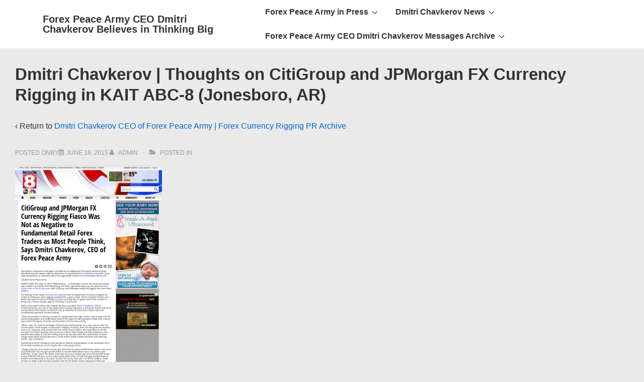

--- FILE ---
content_type: text/css
request_url: http://www.forexbastards.com/wp-content/themes/responsive/core/css/icomoon/style.min.css?ver=4.6.2
body_size: 1288
content:
@font-face{font-family:icomoon;src:url(fonts/icomoon.eot?fcynq8);src:url(fonts/icomoon.eot?fcynq8#iefix) format('embedded-opentype'),url(fonts/icomoon.ttf?fcynq8) format('truetype'),url(fonts/icomoon.woff?fcynq8) format('woff'),url(fonts/icomoon.svg?fcynq8#icomoon) format('svg');font-weight:400;font-style:normal;font-display:block}[class*=" icon-"],[class^=icon-]{font-family:icomoon!important;speak:never;font-style:normal;font-weight:400;font-variant:normal;text-transform:none;line-height:1;-webkit-font-smoothing:antialiased;-moz-osx-font-smoothing:grayscale}.icon-shopping-cart:before{content:"\f07a"}.icon-opencart:before{content:"\f23d"}.icon-shopping-bag:before{content:"\f290"}.icon-shopping-basket:before{content:"\f291"}.icon-search:before{content:"\f002"}.icon-envelope-o:before{content:"\f003"}.icon-user:before{content:"\f007"}.icon-close:before{content:"\f00d"}.icon-remove:before{content:"\f00d"}.icon-times:before{content:"\f00d"}.icon-map-marker:before{content:"\f041"}.icon-edit:before{content:"\f044"}.icon-pencil-square-o:before{content:"\f044"}.icon-chevron-left:before{content:"\f053"}.icon-chevron-right:before{content:"\f054"}.icon-calendar:before{content:"\f073"}.icon-chevron-up:before{content:"\f077"}.icon-chevron-down:before{content:"\f078"}.icon-folder-open:before{content:"\f07c"}.icon-facebook-square:before{content:"\f082"}.icon-linkedin-square:before{content:"\f08c"}.icon-twitter:before{content:"\f099"}.icon-facebook:before{content:"\f09a"}.icon-facebook-f:before{content:"\f09a"}.icon-feed:before{content:"\f09e"}.icon-rss:before{content:"\f09e"}.icon-bars:before{content:"\f0c9"}.icon-navicon:before{content:"\f0c9"}.icon-reorder:before{content:"\f0c9"}.icon-pinterest:before{content:"\f0d2"}.icon-google-plus:before{content:"\f0d5"}.icon-caret-down:before{content:"\f0d7"}.icon-caret-up:before{content:"\f0d8"}.icon-caret-left:before{content:"\f0d9"}.icon-caret-right:before{content:"\f0da"}.icon-sort-desc:before{content:"\f0dd"}.icon-sort-down:before{content:"\f0dd"}.icon-sort-asc:before{content:"\f0de"}.icon-sort-up:before{content:"\f0de"}.icon-linkedin:before{content:"\f0e1"}.icon-comments-o:before{content:"\f0e6"}.icon-bolt:before{content:"\f0e7"}.icon-flash:before{content:"\f0e7"}.icon-angle-double-left:before{content:"\f100"}.icon-angle-double-right:before{content:"\f101"}.icon-angle-double-down:before{content:"\f103"}.icon-angle-left:before{content:"\f104"}.icon-angle-right:before{content:"\f105"}.icon-angle-up:before{content:"\f106"}.icon-angle-down:before{content:"\f107"}.icon-quote-left:before{content:"\f10d"}.icon-quote-right:before{content:"\f10e"}.icon-mail-reply:before{content:"\f112"}.icon-reply:before{content:"\f112"}.icon-folder-open-o:before{content:"\f115"}.icon-mail-reply-all:before{content:"\f122"}.icon-reply-all:before{content:"\f122"}.icon-youtube:before{content:"\f167"}.icon-instagram:before{content:"\f16d"}.icon-foursquare:before{content:"\f180"}.icon-stumbleupon:before{content:"\f1a4"}.icon-paper-plane-o:before{content:"\f1d9"}.icon-send-o:before{content:"\f1d9"}.icon-yelp:before{content:"\f1e9"}.icon-vimeo:before{content:"\f27d"}.icon-user-o:before{content:"\f2c0"}.icon-asterisk:before{content:"\f069"}.icon-plus:before{content:"\f067"}.icon-minus:before{content:"\f068"}.icon-music:before{content:"\f001"}.icon-heart:before{content:"\f004"}.icon-user1:before{content:"\f008"}.icon-film:before{content:"\f009"}.icon-check:before{content:"\f00c"}.icon-close1:before{content:"\f00e"}.icon-remove1:before{content:"\f00e"}.icon-times1:before{content:"\f00e"}.icon-search-plus:before{content:"\f00f"}.icon-trash-o:before{content:"\f014"}.icon-home:before{content:"\f015"}.icon-download:before{content:"\f019"}.icon-lock:before{content:"\f023"}.icon-headphones:before{content:"\f025"}.icon-volume-up:before{content:"\f028"}.icon-book:before{content:"\f02d"}.icon-print:before{content:"\f02f"}.icon-camera:before{content:"\f030"}.icon-chevron-left1:before{content:"\f056"}.icon-chevron-right1:before{content:"\f055"}.icon-chevron-up1:before{content:"\f07b"}.icon-chevron-down1:before{content:"\f079"}.icon-thumbs-o-up:before{content:"\f087"}.icon-thumbs-o-down:before{content:"\f088"}.icon-phone:before{content:"\f095"}.icon-phone-square:before{content:"\f098"}.icon-unlock:before{content:"\f09c"}.icon-truck:before{content:"\f0d1"}.icon-comment-o:before{content:"\f0e5"}.icon-user-md:before{content:"\f0f0"}.icon-stethoscope:before{content:"\f0f1"}.icon-ambulance:before{content:"\f0f9"}.icon-angle-left1:before{content:"\f108"}.icon-angle-right1:before{content:"\f109"}.icon-angle-up1:before{content:"\f10a"}.icon-angle-down1:before{content:"\f10b"}.icon-mobile:before{content:"\f10c"}.icon-mobile-phone:before{content:"\f10c"}.icon-calendar-o:before{content:"\f133"}.icon-youtube1:before{content:"\f168"}.icon-apple:before{content:"\f179"}.icon-female:before{content:"\f182"}.icon-male:before{content:"\f183"}.icon-sun-o:before{content:"\f185"}.icon-wheelchair:before{content:"\f193"}.icon-wordpress:before{content:"\f19a"}.icon-automobile:before{content:"\f1b9"}.icon-car:before{content:"\f1b9"}.icon-motorcycle:before{content:"\f21c"}.icon-whatsapp:before{content:"\f232"}.icon-bed:before{content:"\f236"}.icon-hotel:before{content:"\f236"}.icon-battery-3:before{content:"\f241"}.icon-battery-three-quarters:before{content:"\f241"}.icon-battery-2:before{content:"\f242"}.icon-battery-half:before{content:"\f242"}.icon-volume-control-phone:before{content:"\f2a0"}.icon-handshake-o:before{content:"\f2b5"}.icon-shower:before{content:"\f2cc"}.icon-bath:before{content:"\f2cd"}.icon-bathtub:before{content:"\f2cd"}.icon-s15:before{content:"\f2cd"}